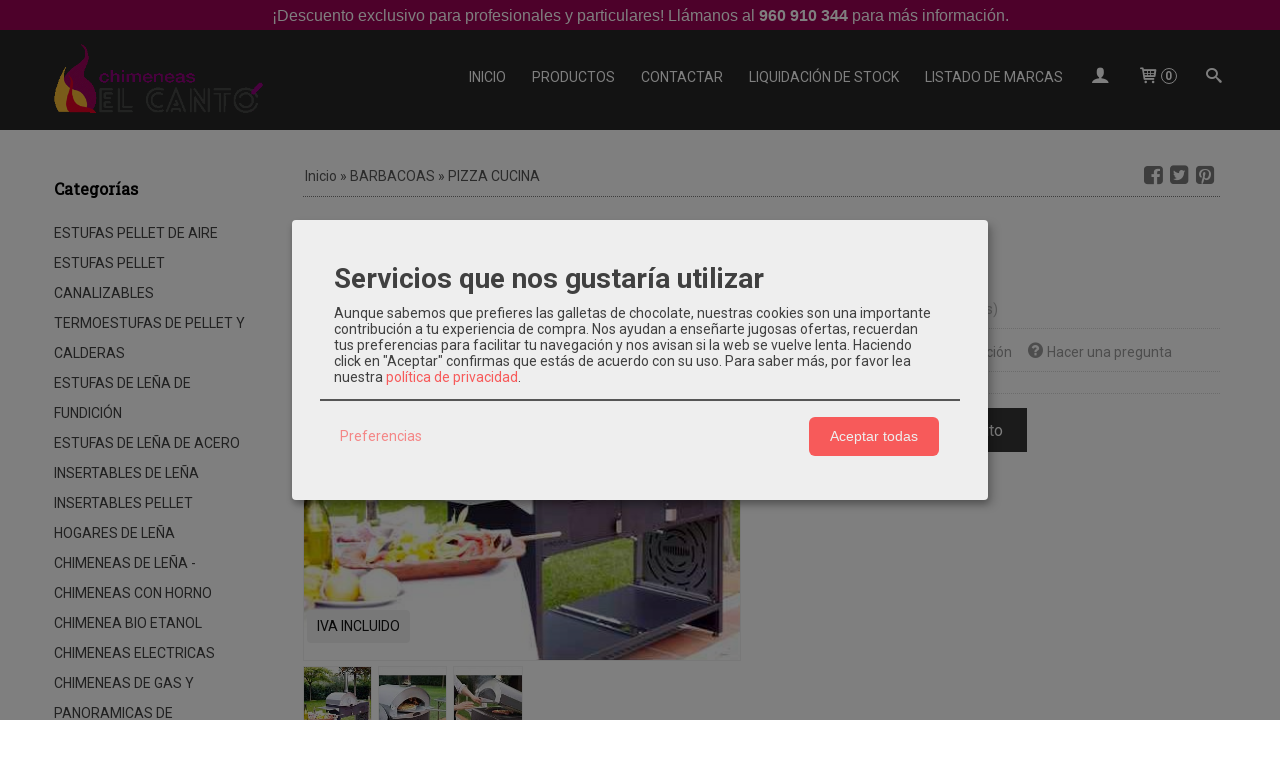

--- FILE ---
content_type: text/css
request_url: https://cdn-2.palbincdn.com/themes/_premium/Wide%20Open%20Luxe/style.min.css
body_size: 6525
content:
#art-main{background:#fff;margin:0 auto;font-size:14px;font-family:Roboto,Arial,'Arial Unicode MS',Helvetica,Sans-Serif;font-weight:normal;font-style:normal;line-height:150%;position:relative;width:100%;min-height:100%;left:0;top:0;cursor:default;overflow:hidden}
table,ul.art-hmenu,.pal-tabs ul.art-hmenu{font-size:14px;font-family:Roboto,Arial,'Arial Unicode MS',Helvetica,Sans-Serif;font-weight:normal;font-style:normal;line-height:150%}
h1,h2,h3,h4,h5,h6,p,a,ul,ol,li{margin:0;padding:0}.art-button{border:0;border-collapse:separate;-webkit-border-radius:0;-webkit-background-origin:border!important;-moz-background-origin:border!important;background-origin:border-box!important;background:#363636;border-width:0;padding:0 23px;margin:0 auto;height:37px}
.art-postcontent,.art-postheadericons,.art-postfootericons,.art-blockcontent,ul.art-vmenu a{text-align:left}.art-postcontent,.art-postcontent li,.art-postcontent table,.art-postcontent a,.art-postcontent a:link,.art-postcontent a:visited,.art-postcontent a.visited,.art-postcontent a:hover,.art-postcontent a.hovered{font-family:Roboto,Arial,'Arial Unicode MS',Helvetica,Sans-Serif}
.art-postcontent p{margin:0 0 10px}.art-postcontent h1,.art-postcontent h1 a,.art-postcontent h1 a:link,.art-postcontent h1 a:visited,.art-postcontent h1 a:hover,.art-postcontent h2,.art-postcontent h2 a,.art-postcontent h2 a:link,.art-postcontent h2 a:visited,.art-postcontent h2 a:hover,.art-postcontent h3,.art-postcontent h3 a,.art-postcontent h3 a:link,.art-postcontent h3 a:visited,.art-postcontent h3 a:hover,.art-postcontent h4,.featured-nav-prices,.art-postcontent h4 a,.featured-nav-prices a,.art-postcontent h4 a:link,.featured-nav-prices a:link,.art-postcontent h4 a:visited,.featured-nav-prices a:visited,.art-postcontent h4 a:hover,.featured-nav-prices a:hover,.art-postcontent h5,.featured-title,.art-postcontent h5 a,.featured-title a,.art-postcontent h5 a:link,.featured-title a:link,.art-postcontent h5 a:visited,.featured-title a:visited,.art-postcontent h5 a:hover,.featured-title a:hover,.art-postcontent h6,.featured-description,.art-postcontent h6 a,.featured-description a,.art-postcontent h6 a:link,.featured-description a:link,.art-postcontent h6 a:visited,.featured-description a:visited,.art-postcontent h6 a:hover,.featured-description a:hover,.art-blockheader .t,.art-blockheader .t a,.art-blockheader .t a:link,.art-blockheader .t a:visited,.art-blockheader .t a:hover,.art-vmenublockheader .t,.art-vmenublockheader .t a,.art-vmenublockheader .t a:link,.art-vmenublockheader .t a:visited,.art-vmenublockheader .t a:hover,.art-headline,.art-headline a,.art-headline a:link,.art-headline a:visited,.art-headline a:hover,.art-slogan,.art-slogan a,.art-slogan a:link,.art-slogan a:visited,.art-slogan a:hover,.art-postheader,.art-postheader a,.art-postheader a:link,.art-postheader a:visited,.art-postheader a:hover{font-size:16px;font-family:'Roboto Slab',Arial,'Arial Unicode MS',Helvetica,Sans-Serif;font-weight:normal;font-style:normal;line-height:125%}
.art-postcontent a,.art-postcontent a:link{font-family:Roboto,Arial,'Arial Unicode MS',Helvetica,Sans-Serif;text-decoration:none;color:#9c9c9c}
.art-postcontent a:visited,.art-postcontent a.visited{font-family:Roboto,Arial,'Arial Unicode MS',Helvetica,Sans-Serif;text-decoration:none;color:#616161}
.art-postcontent a:hover,.art-postcontent a.hover{font-family:Roboto,Arial,'Arial Unicode MS',Helvetica,Sans-Serif;text-decoration:underline;color:#616161}
.art-postcontent h1{color:#808080;margin:20px 0 10px;font-size:36px;font-family:'Roboto Slab',Arial,'Arial Unicode MS',Helvetica,Sans-Serif}
.art-blockcontent h1{margin:20px 0 10px;font-size:36px;font-family:'Roboto Slab',Arial,'Arial Unicode MS',Helvetica,Sans-Serif}
.art-postcontent h1 a,.art-postcontent h1 a:link,.art-postcontent h1 a:hover,.art-postcontent h1 a:visited,.art-blockcontent h1 a,.art-blockcontent h1 a:link,.art-blockcontent h1 a:hover,.art-blockcontent h1 a:visited{font-size:36px;font-family:'Roboto Slab',Arial,'Arial Unicode MS',Helvetica,Sans-Serif}
.art-postcontent h2{color:#808080;margin:20px 0 10px;font-size:30px;font-family:'Roboto Slab',Arial,'Arial Unicode MS',Helvetica,Sans-Serif}
.art-blockcontent h2{margin:20px 0 10px;font-size:30px;font-family:'Roboto Slab',Arial,'Arial Unicode MS',Helvetica,Sans-Serif}
.art-postcontent h2 a,.art-postcontent h2 a:link,.art-postcontent h2 a:hover,.art-postcontent h2 a:visited,.art-blockcontent h2 a,.art-blockcontent h2 a:link,.art-blockcontent h2 a:hover,.art-blockcontent h2 a:visited{font-size:30px;font-family:'Roboto Slab',Arial,'Arial Unicode MS',Helvetica,Sans-Serif}
.art-postcontent h3{color:#808080;margin:20px 0 10px;font-size:24px;font-family:'Roboto Slab',Arial,'Arial Unicode MS',Helvetica,Sans-Serif}
.art-blockcontent h3{margin:20px 0 10px;font-size:24px;font-family:'Roboto Slab',Arial,'Arial Unicode MS',Helvetica,Sans-Serif}
.art-postcontent h3 a,.art-postcontent h3 a:link,.art-postcontent h3 a:hover,.art-postcontent h3 a:visited,.art-blockcontent h3 a,.art-blockcontent h3 a:link,.art-blockcontent h3 a:hover,.art-blockcontent h3 a:visited{font-size:24px;font-family:'Roboto Slab',Arial,'Arial Unicode MS',Helvetica,Sans-Serif}
.art-postcontent h4,.featured-nav-prices{color:#5c5c5c;margin:10px 0;font-size:18px;font-family:'Roboto Slab',Arial,'Arial Unicode MS',Helvetica,Sans-Serif}
.art-blockcontent h4{margin:10px 0;font-size:18px;font-family:'Roboto Slab',Arial,'Arial Unicode MS',Helvetica,Sans-Serif}
.art-postcontent h4 a,.featured-nav-prices a,.art-postcontent h4 a:link,.featured-nav-prices a:link,.art-postcontent h4 a:hover,.featured-nav-prices a:hover,.art-postcontent h4 a:visited,.featured-nav-prices a:visited,.art-blockcontent h4 a,.art-blockcontent h4 a:link,.art-blockcontent h4 a:hover,.art-blockcontent h4 a:visited{font-size:18px;font-family:'Roboto Slab',Arial,'Arial Unicode MS',Helvetica,Sans-Serif}
.art-postcontent h5,.featured-title{color:#292929;margin:10px 0;font-size:14px;font-family:'Roboto Slab',Arial,'Arial Unicode MS',Helvetica,Sans-Serif}
.art-blockcontent h5{margin:10px 0;font-size:14px;font-family:'Roboto Slab',Arial,'Arial Unicode MS',Helvetica,Sans-Serif}
.art-postcontent h5 a,.featured-title a,.art-postcontent h5 a:link,.featured-title a:link,.art-postcontent h5 a:hover,.featured-title a:hover,.art-postcontent h5 a:visited,.featured-title a:visited,.art-blockcontent h5 a,.art-blockcontent h5 a:link,.art-blockcontent h5 a:hover,.art-blockcontent h5 a:visited{font-size:14px;font-family:'Roboto Slab',Arial,'Arial Unicode MS',Helvetica,Sans-Serif}
.art-postcontent h6,.featured-description{color:#616161;margin:10px 0;font-size:12px;font-family:'Roboto Slab',Arial,'Arial Unicode MS',Helvetica,Sans-Serif}
.art-blockcontent h6{margin:10px 0;font-size:12px;font-family:'Roboto Slab',Arial,'Arial Unicode MS',Helvetica,Sans-Serif}
.art-postcontent h6 a,.featured-description a,.art-postcontent h6 a:link,.featured-description a:link,.art-postcontent h6 a:hover,.featured-description a:hover,.art-postcontent h6 a:visited,.featured-description a:visited,.art-blockcontent h6 a,.art-blockcontent h6 a:link,.art-blockcontent h6 a:hover,.art-blockcontent h6 a:visited{font-size:12px;font-family:'Roboto Slab',Arial,'Arial Unicode MS',Helvetica,Sans-Serif}
header,footer,article,nav,#art-hmenu-bg,.art-sheet,.art-hmenu a,.pal-tabs .art-hmenu a,.art-vmenu a,.art-slidenavigator>a,.art-checkbox:before,.art-radiobutton:before{-webkit-background-origin:border!important;-moz-background-origin:border!important;background-origin:border-box!important}
header,footer,article,nav,#art-hmenu-bg,.art-sheet,.art-slidenavigator>a,.art-checkbox:before,.art-radiobutton:before{display:block;-webkit-box-sizing:border-box;-moz-box-sizing:border-box;box-sizing:border-box}
ul{list-style-type:none}ol{list-style-position:inside}html,body{height:100%}html{-ms-text-size-adjust:100%;-webkit-text-size-adjust:100%}
body{padding:0;margin:0;min-width:700px;color:#404040}.art-header:before,#art-header-bg:before,.art-layout-cell:before,.art-layout-wrapper:before,.art-footer:before,.art-nav:before,.pal-tabs-nav:before,#art-hmenu-bg:before,.art-sheet:before{width:100%;content:" ";display:table;border-collapse:collapse;border-spacing:0}
.art-header:after,#art-header-bg:after,.art-layout-cell:after,.art-layout-wrapper:after,.art-footer:after,.art-nav:after,.pal-tabs-nav:after,#art-hmenu-bg:after,.art-sheet:after,.cleared,.clearfix:after{clear:both;font:0/0 serif;display:block;content:" "}
form{padding:0!important;margin:0!important}table.position{position:relative;width:100%;table-layout:fixed}li h1,.art-postcontent li h1,.art-blockcontent li h1{margin:1px}
li h2,.art-postcontent li h2,.art-blockcontent li h2{margin:1px}li h3,.art-postcontent li h3,.art-blockcontent li h3{margin:1px}
li h4,.art-postcontent li h4,.art-blockcontent li h4{margin:1px}li h5,.art-postcontent li h5,.art-blockcontent li h5{margin:1px}
li h6,.art-postcontent li h6,.art-blockcontent li h6{margin:1px}li p,.art-postcontent li p,.art-blockcontent li p{margin:1px}
.art-shapes{position:absolute;top:0;right:0;bottom:0;left:0;overflow:hidden;z-index:0}.art-slider-inner{position:relative;overflow:hidden;width:100%;height:100%}
.art-slidenavigator>a{display:inline-block;vertical-align:middle;outline-style:none;font-size:1px}.art-slidenavigator>a:last-child{margin-right:0!important}
.art-positioncontrol-340300824{display:block;left:2.48%;margin-left:-5px;position:absolute;top:7px;width:221px;height:83px;z-index:101;-webkit-transform:rotate(0deg);-moz-transform:rotate(0deg);-o-transform:rotate(0deg);-ms-transform:rotate(0deg);transform:rotate(0deg)}
.art-header{margin:0 auto;background-repeat:no-repeat;height:100px;position:relative;background-image:url('images/header.jpg');background-position:center top}
.custom-responsive .art-header{background-image:url('images/header.jpg');background-position:center top}
.default-responsive .art-header,.default-responsive #art-header-bg{background-image:url('images/header.jpg');background-position:center center;background-size:cover}
.art-header-inner{position:relative;min-width:700px;max-width:1280px;width:95%;z-index:auto!important;margin:0 auto}.art-header>.widget{position:absolute;z-index:101}
.art-nav,.pal-tabs-nav{background:#262626;border-bottom:1px dotted transparent;padding:0 10px;position:absolute;margin:0;top:30px;width:100%;z-index:100;text-align:right}
ul.art-hmenu a,.pal-tabs ul.art-hmenu a,ul.art-hmenu a:link,.pal-tabs ul.art-hmenu a:link,ul.art-hmenu a:visited,.pal-tabs ul.art-hmenu a:visited,ul.art-hmenu a:hover,.pal-tabs ul.art-hmenu a:hover{outline:0;position:relative;z-index:11}
ul.art-hmenu,.pal-tabs ul.art-hmenu,ul.art-hmenu ul,.pal-tabs ul.art-hmenu ul{display:block;margin:0;padding:0;border:0;list-style-type:none}
ul.art-hmenu li,.pal-tabs ul.art-hmenu li{position:relative;z-index:5;display:block;float:left;background:0;margin:0;padding:0;border:0}
ul.art-hmenu li:hover,.pal-tabs ul.art-hmenu li:hover{z-index:10000;white-space:normal}ul.art-hmenu:after,.pal-tabs ul.art-hmenu:after,ul.art-hmenu ul:after,.pal-tabs ul.art-hmenu ul:after{content:".";height:0;display:block;visibility:hidden;overflow:hidden;clear:both}
ul.art-hmenu,.pal-tabs ul.art-hmenu,ul.art-hmenu ul,.pal-tabs ul.art-hmenu ul{min-height:0}ul.art-hmenu,.pal-tabs ul.art-hmenu{display:inline-block;vertical-align:bottom}
.art-nav:before,.pal-tabs-nav:before{content:' '}.desktop .art-nav{min-width:700px;max-width:1280px;width:95%;padding-left:10px;padding-right:10px}
.art-hmenu-extra,.pal-tabs .art-hmenu-extra1{position:relative;display:block;float:left;width:auto;height:auto;background-position:center}
.art-hmenu-extra,.pal-tabs .art-hmenu-extra2{position:relative;display:block;float:right;width:auto;height:auto;background-position:center}
.art-hmenu,.pal-tabs .art-hmenu{float:right}.art-menuitemcontainer{margin:0 auto}ul.art-hmenu>li,.pal-tabs ul.art-hmenu>li{margin-left:10px}
ul.art-hmenu>li:first-child,.pal-tabs ul.art-hmenu>li:first-child{margin-left:5px}ul.art-hmenu>li:last-child,.pal-tabs ul.art-hmenu>li:last-child,ul.art-hmenu>li.last-child,.pal-tabs ul.art-hmenu>li.last-child{margin-right:5px}
ul.art-hmenu>li>a,.pal-tabs ul.art-hmenu>li>a{-webkit-border-radius:3px;-moz-border-radius:3px;border-radius:3px;padding:0 12px;margin:0 auto;position:relative;display:block;height:35px;cursor:pointer;text-decoration:none;color:#fff;line-height:35px;text-align:center}
.art-hmenu>li>a,.pal-tabs .art-hmenu>li>a,.art-hmenu>li>a:link,.pal-tabs .art-hmenu>li>a:link,.art-hmenu>li>a:visited,.pal-tabs .art-hmenu>li>a:visited,.art-hmenu>li>a.active,.pal-tabs .art-hmenu>li>a.active,.art-hmenu>li>a:hover,.pal-tabs .art-hmenu>li>a:hover{font-family:Roboto,Arial,'Arial Unicode MS',Helvetica,Sans-Serif;text-decoration:none;text-align:left}
ul.art-hmenu>li>a.active,.pal-tabs ul.art-hmenu>li>a.active{-webkit-border-radius:3px;-moz-border-radius:3px;border-radius:3px;padding:0 12px;margin:0 auto;color:#fff;text-decoration:none}
ul.art-hmenu>li>a:visited,.pal-tabs ul.art-hmenu>li>a:visited,ul.art-hmenu>li>a:hover,.pal-tabs ul.art-hmenu>li>a:hover,ul.art-hmenu>li:hover>a,.pal-tabs ul.art-hmenu>li:hover>a{text-decoration:none}
ul.art-hmenu>li>a:hover,.pal-tabs ul.art-hmenu>li>a:hover,.desktop ul.art-hmenu>li:hover>a{-webkit-border-radius:3px;-moz-border-radius:3px;border-radius:3px;padding:0 12px;margin:0 auto}
ul.art-hmenu>li>a:hover,.pal-tabs ul.art-hmenu>li>a:hover,.desktop ul.art-hmenu>li:hover>a{color:#fff;text-decoration:underline}
ul.art-hmenu li li a,.pal-tabs ul.art-hmenu li li a{background:#7a7a7a;background:transparent;padding:0 12px;margin:0 auto}
ul.art-hmenu li li,.pal-tabs ul.art-hmenu li li{float:none;width:auto;margin-top:4px;margin-bottom:4px}.desktop ul.art-hmenu li li ul>li:first-child{margin-top:0}
ul.art-hmenu li li ul>li:last-child,.pal-tabs ul.art-hmenu li li ul>li:last-child{margin-bottom:0}.art-hmenu ul a,.pal-tabs .art-hmenu ul a{display:block;white-space:nowrap;height:37px;min-width:7em;border:0 solid transparent;text-align:left;line-height:37px;color:#404040;font-family:Roboto,Arial,'Arial Unicode MS',Helvetica,Sans-Serif;text-decoration:none;margin:0}
.art-hmenu ul a:link,.pal-tabs .art-hmenu ul a:link,.art-hmenu ul a:visited,.pal-tabs .art-hmenu ul a:visited,.art-hmenu ul a.active,.pal-tabs .art-hmenu ul a.active,.art-hmenu ul a:hover,.pal-tabs .art-hmenu ul a:hover{text-align:left;line-height:37px;color:#404040;font-family:Roboto,Arial,'Arial Unicode MS',Helvetica,Sans-Serif;text-decoration:none;margin:0}
ul.art-hmenu ul li a:hover,.pal-tabs ul.art-hmenu ul li a:hover,.desktop ul.art-hmenu ul li:hover>a{background:#949494;margin:0 auto}
.art-hmenu ul a:hover,.pal-tabs .art-hmenu ul a:hover{text-decoration:none;color:#fff}.desktop .art-hmenu ul li:hover>a{color:#fff}
ul.art-hmenu ul:before,.pal-tabs ul.art-hmenu ul:before{background:#fff;margin:0 auto;display:block;position:absolute;content:' ';z-index:1}
.desktop ul.art-hmenu li:hover>ul{visibility:visible;top:100%}.desktop ul.art-hmenu li li:hover>ul{top:0;left:100%}ul.art-hmenu ul,.pal-tabs ul.art-hmenu ul{visibility:hidden;position:absolute;z-index:10;left:0;top:0;background-image:url('images/spacer.gif')}
.desktop ul.art-hmenu>li>ul{padding:11px 30px 30px 30px;margin:-10px 0 0 -30px}.desktop ul.art-hmenu ul ul{padding:30px 30px 30px 10px;margin:-30px 0 0 -6px}
.desktop ul.art-hmenu ul.art-hmenu-left-to-right{right:auto;left:0;margin:-10px 0 0 -30px}.desktop ul.art-hmenu ul.art-hmenu-right-to-left{left:auto;right:0;margin:-10px -30px 0 0}
.desktop ul.art-hmenu li li:hover>ul.art-hmenu-left-to-right{right:auto;left:100%}.desktop ul.art-hmenu li li:hover>ul.art-hmenu-right-to-left{left:auto;right:100%}
.desktop ul.art-hmenu ul ul.art-hmenu-left-to-right{right:auto;left:0;padding:30px 30px 30px 10px;margin:-30px 0 0 -6px}
.desktop ul.art-hmenu ul ul.art-hmenu-right-to-left{left:auto;right:0;padding:30px 10px 30px 30px;margin:-30px -6px 0 0}
.desktop ul.art-hmenu li ul>li:first-child{margin-top:0}.desktop ul.art-hmenu li ul>li:last-child{margin-bottom:0}.desktop ul.art-hmenu ul ul:before{border-radius:0;top:30px;bottom:30px;right:30px;left:10px}
.desktop ul.art-hmenu>li>ul:before{top:11px;right:30px;bottom:30px;left:30px}.desktop ul.art-hmenu>li>ul.art-hmenu-left-to-right:before{right:30px;left:30px}
.desktop ul.art-hmenu>li>ul.art-hmenu-right-to-left:before{right:30px;left:30px}.desktop ul.art-hmenu ul ul.art-hmenu-left-to-right:before{right:30px;left:10px}
.desktop ul.art-hmenu ul ul.art-hmenu-right-to-left:before{right:10px;left:30px}.desktop ul.art-hmenu>li.ext>a{white-space:nowrap}
.desktop ul.art-hmenu>li.ext>a:hover,.desktop ul.art-hmenu>li.ext:hover>a,.desktop ul.art-hmenu>li.ext:hover>a.active{background:0;padding:0 12px 0 12px;margin:-0 -0 0 -0;overflow:hidden;position:relative;border:0;border-radius:0;box-shadow:none;color:#666}
.desktop ul.art-hmenu>li.ext>a:hover:before,.desktop ul.art-hmenu>li.ext:hover>a:before,.desktop ul.art-hmenu>li.ext:hover>a.active:before{position:absolute;content:' ';top:0;right:0;left:0;bottom:-0;background-color:#fff;border:0 solid transparent;border-top-left-radius:0;border-top-right-radius:0;box-shadow:0 0 0 rgba(0,0,0,0.8);z-index:-1}
.desktop ul.art-hmenu>li.ext:hover>ul{top:36px;padding-top:0;margin-top:0}.desktop ul.art-hmenu>li.ext:hover>ul:before{top:-0;clip:rect(0,auto,auto,auto);border-top-left-radius:0;border-top-right-radius:0;box-shadow:0 0 0 rgba(0,0,0,0.8)}
ul.art-hmenu>li.ext>.ext-r,.pal-tabs ul.art-hmenu>li.ext>.ext-r,ul.art-hmenu>li.ext>.ext-l,.pal-tabs ul.art-hmenu>li.ext>.ext-l,ul.art-hmenu>li.ext>.ext-m,.pal-tabs ul.art-hmenu>li.ext>.ext-m,ul.art-hmenu>li.ext>.ext-off,.pal-tabs ul.art-hmenu>li.ext>.ext-off{display:none;z-index:12;-webkit-box-sizing:border-box;-moz-box-sizing:border-box;box-sizing:border-box}
.desktop ul.art-hmenu>li.ext>ul{z-index:13}.desktop ul.art-hmenu>li.ext.ext-r:hover>.ext-r,.desktop ul.art-hmenu>li.ext.ext-l:hover>.ext-l{position:absolute;display:block;overflow:hidden;height:0;top:36px;padding-top:0;margin-top:-0}
.desktop ul.art-hmenu>li.ext:hover>.ext-r:before,.desktop ul.art-hmenu>li.ext:hover>.ext-l:before{position:absolute;content:' ';top:0;bottom:-0;background-color:#fff;border:0 solid transparent;box-shadow:0 0 0 rgba(0,0,0,0.8)}
.desktop ul.art-hmenu>li.ext.ext-r:hover>.ext-r{left:100%;right:auto;padding-left:0;margin-left:0;padding-right:0;margin-right:-0}
.desktop ul.art-hmenu>li.ext.ext-r:hover>.ext-r:before{right:0;left:-0;border-top-left-radius:0;border-top-right-radius:0}
.desktop ul.art-hmenu>li.ext.ext-l:hover>.ext-l{right:100%;left:auto;padding-right:0;margin-right:0;padding-left:0;margin-left:-0}
.desktop ul.art-hmenu>li.ext.ext-l:hover>.ext-l:before{right:-0;left:0;border-top-right-radius:0;border-top-left-radius:0}
.desktop ul.art-hmenu>li.ext:hover>.ext-m,.desktop ul.art-hmenu>li.ext:hover>.ext-off{position:absolute;display:block;overflow:hidden;height:0;top:100%}
.desktop ul.art-hmenu>li.ext.ext-r:hover>.ext-m{left:-0;right:0;padding-right:0;padding-left:0}.desktop ul.art-hmenu>li.ext:hover>.ext-off{left:-0;right:-0;padding-left:0;padding-right:0;height:1px}
.desktop ul.art-hmenu>li.ext.ext-l:hover>.ext-m{right:-0;left:0;padding-left:0;padding-right:0}.desktop ul.art-hmenu>li.ext.ext-l.ext-r:hover>.ext-m{right:-0;left:-0;padding-left:0;padding-right:0}
.desktop ul.art-hmenu>li.ext:hover>.ext-m{top:36px}.desktop ul.art-hmenu>li.ext:hover>.ext-off:before{right:0;left:0;position:absolute;content:' ';top:-0;bottom:-0;background-color:#fff;border:0 solid transparent;box-shadow:0 0 0 rgba(0,0,0,0.8)}
.desktop ul.art-hmenu>li.ext:hover>.ext-m:before{position:absolute;content:' ';top:-0;bottom:-0;background-color:#fff;border:0 solid transparent;box-shadow:0 0 0 rgba(0,0,0,0.8)}
.desktop ul.art-hmenu>li.ext.ext-r:hover>.ext-m:before{right:-0;left:0}.desktop ul.art-hmenu>li.ext.ext-l:hover>.ext-m:before{left:-0;right:0}
.desktop ul.art-hmenu>li.ext.ext-l.ext-r:hover>.ext-m:before{left:-0;right:-0}.art-sheet{background:#fff;margin:0 auto;position:relative;cursor:auto;width:95%;min-width:700px;max-width:1280px;z-index:auto!important}
.art-layout-wrapper{position:relative;margin:0 auto 0 auto;z-index:auto!important}.art-content-layout{display:table;width:100%;table-layout:fixed}
.art-content-layout-row{display:table-row}.art-layout-cell{-webkit-box-sizing:border-box;-moz-box-sizing:border-box;box-sizing:border-box;display:table-cell;vertical-align:top}
.art-postcontent .art-content-layout{border-collapse:collapse}.art-vmenublock{margin:15px}div.art-vmenublock img{margin:0}
.art-vmenublockheader{padding:10px 7px;margin:0 auto}.art-vmenublockheader .t,.art-vmenublockheader .t a,.art-vmenublockheader .t a:link,.art-vmenublockheader .t a:visited,.art-vmenublockheader .t a:hover{color:#000;font-family:'Roboto Slab',Arial,'Arial Unicode MS',Helvetica,Sans-Serif;font-weight:bold;font-style:normal;margin-top:0;margin-bottom:0}
.art-vmenublockcontent{padding:7px;margin:0 auto}ul.art-vmenu,ul.art-vmenu ul{list-style:none;display:block}ul.art-vmenu,ul.art-vmenu li{display:block;margin:0;padding:0;width:auto;line-height:0}
ul.art-vmenu{margin-top:0;margin-bottom:0}ul.art-vmenu ul{display:none;margin:0;padding:0;position:relative}ul.art-vmenu ul.active{display:block}
ul.art-vmenu>li>a{margin:0 auto;font-family:Roboto,Arial,'Arial Unicode MS',Helvetica,Sans-Serif;text-decoration:none;color:#424242;min-height:30px;line-height:30px}
ul.art-vmenu a{display:block;cursor:pointer;z-index:1;position:relative}ul.art-vmenu li{position:relative}ul.art-vmenu>li{margin-top:0}
ul.art-vmenu>li>ul{padding:0;margin-top:0;margin-bottom:0}ul.art-vmenu>li:first-child{margin-top:0}ul.art-vmenu>li>a:hover,ul.art-vmenu>li>a.active:hover{margin:0 auto}
ul.art-vmenu>li>a:hover,ul.art-vmenu>li>a.active:hover{text-decoration:underline}ul.art-vmenu a:hover,ul.art-vmenu a.active:hover{color:#808080}
ul.art-vmenu>li>a.active:hover>span.border-top,ul.art-vmenu>li>a.active:hover>span.border-bottom{background-color:transparent}
ul.art-vmenu>li>a.active{margin:0 auto;text-decoration:none;color:#000}ul.art-vmenu>li>ul:before{margin:0 auto;display:block;position:absolute;content:' ';top:0;right:0;bottom:0;left:0}
ul.art-vmenu li li a{margin:0 auto;position:relative}ul.art-vmenu ul li{margin:0;padding:0}ul.art-vmenu li li{position:relative;margin-top:0}
ul.art-vmenu ul a{display:block;position:relative;min-height:22px;overflow:visible;padding:0;padding-left:13px;padding-right:0;z-index:0;line-height:22px;color:#424242;font-family:Roboto,Arial,'Arial Unicode MS',Helvetica,Sans-Serif;text-decoration:none;margin-left:0;margin-right:0}
ul.art-vmenu ul a:visited,ul.art-vmenu ul a.active:hover,ul.art-vmenu ul a:hover,ul.art-vmenu ul a.active{line-height:22px;color:#424242;font-family:Roboto,Arial,'Arial Unicode MS',Helvetica,Sans-Serif;text-decoration:none;margin-left:0;margin-right:0}
ul.art-vmenu ul ul a{padding-left:26px}ul.art-vmenu ul ul ul a{padding-left:39px}ul.art-vmenu ul ul ul ul a{padding-left:52px}
ul.art-vmenu ul ul ul ul ul a{padding-left:65px}ul.art-vmenu ul>li>a:hover,ul.art-vmenu ul>li>a.active:hover{margin:0 auto}
ul.art-vmenu ul li a:hover,ul.art-vmenu ul li a.active:hover{text-decoration:underline;color:#808080}ul.art-vmenu ul a:hover:after{background-position:center}
ul.art-vmenu ul a.active:hover:after{background-position:center}ul.art-vmenu ul a.active:after{background-position:bottom}
ul.art-vmenu ul>li>a.active{margin:0 auto}ul.art-vmenu ul a.active,ul.art-vmenu ul a:hover,ul.art-vmenu ul a.active:hover{text-decoration:none;color:#b8b8b8}
.art-block{border:1px solid transparent;margin:15px}div.art-block img{border:0;margin:0}.art-blockheader{padding:6px 7px;margin:0 auto}
.art-blockheader .t,.art-blockheader .t a,.art-blockheader .t a:link,.art-blockheader .t a:visited,.art-blockheader .t a:hover{color:#000;font-weight:bold;font-style:normal;margin-top:0;margin-bottom:0}
.art-blockcontent{padding:7px;margin:0 auto;color:#292929;font-family:Roboto,Arial,'Arial Unicode MS',Helvetica,Sans-Serif}
.art-blockcontent table,.art-blockcontent li,.art-blockcontent a,.art-blockcontent a:link,.art-blockcontent a:visited,.art-blockcontent a:hover{color:#292929;font-family:Roboto,Arial,'Arial Unicode MS',Helvetica,Sans-Serif}
.art-blockcontent a,.art-blockcontent a:link{color:#808080;font-family:Roboto,Arial,'Arial Unicode MS',Helvetica,Sans-Serif}
.art-blockcontent a:visited,.art-blockcontent a.visited{color:#b8b8b8;font-family:Roboto,Arial,'Arial Unicode MS',Helvetica,Sans-Serif;text-decoration:none}
.art-blockcontent a:hover,.art-blockcontent a.hover{color:#9c9c9c;font-family:Roboto,Arial,'Arial Unicode MS',Helvetica,Sans-Serif;text-decoration:underline}
.art-block ul>li:before{content:url('images/blockbullets.png');margin-right:6px;bottom:2px;position:relative;display:inline-block;vertical-align:middle;font-size:0;line-height:0;margin-left:-16px}
.opera .art-block ul>li:before{bottom:0}.art-block li{font-family:Roboto,Arial,'Arial Unicode MS',Helvetica,Sans-Serif;color:#696969}
.art-block ul>li,.art-block ol{padding:0}.art-block ul>li{padding-left:16px}.art-breadcrumbs{margin:0 auto}a.art-button,a.art-button:link,a:link.art-button:link,body a.art-button:link,a.art-button:visited,body a.art-button:visited,input.art-button,button.art-button{text-decoration:none;font-size:14px;font-family:Roboto,Arial,'Arial Unicode MS',Helvetica,Sans-Serif;font-weight:normal;font-style:normal;position:relative;display:inline-block;vertical-align:middle;white-space:nowrap;text-align:center;color:#fff;margin:0 5px 0 0!important;overflow:visible;cursor:pointer;text-indent:0;line-height:37px;-webkit-box-sizing:content-box;-moz-box-sizing:content-box;box-sizing:content-box}
.art-button img{margin:0;vertical-align:middle}.firefox2 .art-button{display:block;float:left}input,select,textarea,a.art-search-button span{vertical-align:middle;font-size:14px;font-family:Roboto,Arial,'Arial Unicode MS',Helvetica,Sans-Serif;font-weight:normal;font-style:normal}
.art-block select{width:96%}input.art-button{float:none!important;-webkit-appearance:none}.art-button.active,.art-button.active:hover{background:#5c5c5c;border-width:0;padding:0 23px;margin:0 auto}
.art-button.active,.art-button.active:hover{color:#e3e3e3!important}.art-button.hover,.art-button:hover{background:#000;border-width:0;padding:0 23px;margin:0 auto}
.art-button.hover,.art-button:hover{color:#e8e8e8!important}input[type="text"],input[type="password"],input[type="email"],input[type="url"],input[type="color"],input[type="date"],input[type="datetime"],input[type="datetime-local"],input[type="month"],input[type="number"],input[type="range"],input[type="tel"],input[type="time"],input[type="week"],textarea{background:#fff;border:1px solid #7a7a7a;margin:0 auto}
input[type="text"],input[type="password"],input[type="email"],input[type="url"],input[type="color"],input[type="date"],input[type="datetime"],input[type="datetime-local"],input[type="month"],input[type="number"],input[type="range"],input[type="tel"],input[type="time"],input[type="week"],textarea{width:100%;padding:4px 0;color:#292929!important;font-size:14px;font-family:Roboto,Arial,'Arial Unicode MS',Helvetica,Sans-Serif;font-weight:normal;font-style:normal;text-shadow:none}
input.art-error,textarea.art-error{background:#fff;border:1px solid #e2341d;margin:0 auto}input.art-error,textarea.art-error{color:#292929!important;font-size:14px;font-family:Roboto,Arial,'Arial Unicode MS',Helvetica,Sans-Serif;font-weight:normal;font-style:normal}
form.art-search input[type="text"]{background:#fff;border-radius:0;border:1px solid #7a7a7a;margin:0 auto;width:100%;padding:4px 0;-webkit-box-sizing:border-box;-moz-box-sizing:border-box;box-sizing:border-box;color:#292929!important;font-size:14px;font-family:Roboto,Arial,'Arial Unicode MS',Helvetica,Sans-Serif;font-weight:normal;font-style:normal}
form.art-search{background-image:none;border:0;display:block;position:relative;top:0;padding:0;margin:5px;left:0;line-height:0}
form.art-search input,a.art-search-button{-webkit-appearance:none;top:0;right:0}form.art-search>input,a.art-search-button{bottom:0;left:0;vertical-align:middle}
form.art-search input[type="submit"],input.art-search-button,a.art-search-button{border-radius:0;margin:0 auto}
form.art-search input[type="submit"],input.art-search-button,a.art-search-button{position:absolute;left:auto;display:block;border:0;background:url('images/searchicon.png') center center no-repeat;width:24px;height:100%;padding:0;color:#dedede!important;cursor:pointer}
a.art-search-button span.art-search-button-text{display:none}label.art-checkbox:before{background:#fff;-webkit-border-radius:1px;-moz-border-radius:1px;border-radius:1px;border-width:0;margin:0 auto;width:16px;height:16px}
label.art-checkbox{cursor:pointer;font-size:14px;font-family:Roboto,Arial,'Arial Unicode MS',Helvetica,Sans-Serif;font-weight:normal;font-style:normal;line-height:16px;display:inline-block;color:#292929!important}
.art-checkbox>input[type="checkbox"]{margin:0 5px 0 0}label.art-checkbox.active:before{background:#7a7a7a;-webkit-border-radius:1px;-moz-border-radius:1px;border-radius:1px;border-width:0;margin:0 auto;width:16px;height:16px;display:inline-block}
label.art-checkbox.hovered:before{background:#949494;-webkit-border-radius:1px;-moz-border-radius:1px;border-radius:1px;border-width:0;margin:0 auto;width:16px;height:16px;display:inline-block}
label.art-radiobutton:before{background:#fff;-webkit-border-radius:3px;-moz-border-radius:3px;border-radius:3px;border-width:0;margin:0 auto;width:12px;height:12px}
label.art-radiobutton{cursor:pointer;font-size:14px;font-family:Roboto,Arial,'Arial Unicode MS',Helvetica,Sans-Serif;font-weight:normal;font-style:normal;line-height:12px;display:inline-block;color:#292929!important}
.art-radiobutton>input[type="radio"]{vertical-align:baseline;margin:0 5px 0 0}label.art-radiobutton.active:before{background:#7a7a7a;-webkit-border-radius:3px;-moz-border-radius:3px;border-radius:3px;border-width:0;margin:0 auto;width:12px;height:12px;display:inline-block}
label.art-radiobutton.hovered:before{background:#949494;-webkit-border-radius:3px;-moz-border-radius:3px;border-radius:3px;border-width:0;margin:0 auto;width:12px;height:12px;display:inline-block}
.art-comments{border-top:1px dotted #7a7a7a;margin:0 auto;margin-top:25px}.art-comments h2{color:#404040}.art-comment-inner{-webkit-border-radius:2px;-moz-border-radius:2px;border-radius:2px;padding:5px;margin:0 auto;margin-left:96px}
.art-comment-avatar{float:left;width:80px;height:80px;padding:2px;background:#fff;border:1px solid #7a7a7a}.art-comment-avatar>img{margin:0!important;border:none!important}
.art-comment-content{padding:10px 0;color:#404040;font-family:Roboto,Arial,'Arial Unicode MS',Helvetica,Sans-Serif}
.art-comment{margin-top:6px}.art-comment:first-child{margin-top:0}.art-comment-header{color:#404040;font-family:Roboto,Arial,'Arial Unicode MS',Helvetica,Sans-Serif}
.art-comment-header a,.art-comment-header a:link,.art-comment-header a:visited,.art-comment-header a.visited,.art-comment-header a:hover,.art-comment-header a.hovered{font-family:Roboto,Arial,'Arial Unicode MS',Helvetica,Sans-Serif}
.art-comment-header a,.art-comment-header a:link{font-family:Roboto,Arial,'Arial Unicode MS',Helvetica,Sans-Serif;color:#545454}
.art-comment-header a:visited,.art-comment-header a.visited{font-family:Roboto,Arial,'Arial Unicode MS',Helvetica,Sans-Serif;color:#292929}
.art-comment-header a:hover,.art-comment-header a.hovered{font-family:Roboto,Arial,'Arial Unicode MS',Helvetica,Sans-Serif;color:#292929}
.art-comment-content a,.art-comment-content a:link,.art-comment-content a:visited,.art-comment-content a.visited,.art-comment-content a:hover,.art-comment-content a.hovered{font-family:Roboto,Arial,'Arial Unicode MS',Helvetica,Sans-Serif}
.art-comment-content a,.art-comment-content a:link{font-family:Roboto,Arial,'Arial Unicode MS',Helvetica,Sans-Serif;color:#545454}
.art-comment-content a:visited,.art-comment-content a.visited{font-family:Roboto,Arial,'Arial Unicode MS',Helvetica,Sans-Serif;color:#292929}
.art-comment-content a:hover,.art-comment-content a.hovered{font-family:Roboto,Arial,'Arial Unicode MS',Helvetica,Sans-Serif;color:#292929}
.art-pager{border:1px dotted rgba(122,122,122,0.47);padding:5px;margin:0 10px;text-align:center}.art-pager>*:last-child{margin-right:0!important}
.art-pager>span{cursor:default}.art-pager>*{background:#e3e3e3;padding:10px;margin:0 8px 0 auto;line-height:normal;position:relative;display:inline-block;margin-left:0}
.art-pager a:link,.art-pager a:visited,.art-pager .active{line-height:normal;font-family:Roboto,Arial,'Arial Unicode MS',Helvetica,Sans-Serif;color:#212121}
.art-pager .active{background:#262626;padding:10px;margin:0 8px 0 auto;color:#fff}.art-pager .more{background:#949494;margin:0 8px 0 auto}
.art-pager a.more:link,.art-pager a.more:visited{color:#121212}.art-pager a:hover{background:#7a7a7a;padding:10px;margin:0 8px 0 auto}
.art-pager a:hover,.art-pager a.more:hover{text-decoration:none;color:#fff}.art-pager>*:after{margin:0 0 0 auto;display:inline-block;position:absolute;content:' ';top:0;width:0;height:100%;right:0;text-decoration:none}
.art-pager>*:last-child:after{display:none}.art-commentsform{background:#ededed;background:transparent;padding:10px;margin:0 auto;margin-top:25px;color:#404040}
.art-commentsform h2{padding-bottom:10px;margin:0;color:#404040}.art-commentsform label{display:inline-block;line-height:25px}
.art-commentsform input:not([type=submit]),.art-commentsform textarea{box-sizing:border-box;-moz-box-sizing:border-box;-webkit-box-sizing:border-box;width:100%;max-width:100%}
.art-commentsform .form-submit{margin-top:10px}.art-post{padding:3px;margin:25px}a img{border:0}.art-article img,img.art-article,.art-block img,.art-footer img{margin:0}
.art-metadata-icons img{border:0;vertical-align:middle;margin:2px}.art-article table,table.art-article{border-collapse:collapse;margin:1px}
.art-post .art-content-layout-br{height:0}.art-article th,.art-article td{padding:2px;border:solid 1px #f2f2f2;vertical-align:top;text-align:left}
.art-article th{text-align:center;vertical-align:middle;padding:7px}pre{overflow:auto;padding:.1em}.preview-cms-logo{border:0;margin:1em 1em 0 0;float:left}
.image-caption-wrapper{padding:0;-webkit-box-sizing:border-box;-moz-box-sizing:border-box;box-sizing:border-box}.image-caption-wrapper img{margin:0!important;-webkit-box-sizing:border-box;-moz-box-sizing:border-box;box-sizing:border-box}
.image-caption-wrapper div.art-collage{margin:0!important;-webkit-box-sizing:border-box;-moz-box-sizing:border-box;box-sizing:border-box}
.image-caption-wrapper p{font-size:80%;text-align:right;margin:0}.art-postmetadataheader{border-bottom:1px dotted #7a7a7a;margin:0 auto;position:relative;z-index:1;padding:1px;margin-bottom:5px}
.art-postheader{color:#404040;font-family:'Roboto Slab',Arial,'Arial Unicode MS',Helvetica,Sans-Serif}
.art-postheader a,.art-postheader a:link,.art-postheader a:visited,.art-postheader a.visited,.art-postheader a:hover,.art-postheader a.hovered{font-family:'Roboto Slab',Arial,'Arial Unicode MS',Helvetica,Sans-Serif}
.art-postheader a,.art-postheader a:link{font-family:'Roboto Slab',Arial,'Arial Unicode MS',Helvetica,Sans-Serif;text-decoration:none;text-align:left;color:#737373}
.art-postheader a:visited,.art-postheader a.visited{font-family:'Roboto Slab',Arial,'Arial Unicode MS',Helvetica,Sans-Serif;text-decoration:none;text-align:left;color:#737373}
.art-postheader a:hover,.art-postheader a.hovered{font-family:'Roboto Slab',Arial,'Arial Unicode MS',Helvetica,Sans-Serif;text-decoration:underline;text-align:left;color:#616161}
.art-postheadericons,.art-postheadericons a,.art-postheadericons a:link,.art-postheadericons a:visited,.art-postheadericons a:hover{font-family:Roboto,Arial,'Arial Unicode MS',Helvetica,Sans-Serif;color:#545454}
.art-postheadericons{padding:1px}.art-postheadericons a,.art-postheadericons a:link{font-family:Roboto,Arial,'Arial Unicode MS',Helvetica,Sans-Serif;text-decoration:none;color:#595959}
.art-postheadericons a:visited,.art-postheadericons a.visited{font-family:Roboto,Arial,'Arial Unicode MS',Helvetica,Sans-Serif;text-decoration:none;color:#595959}
.art-postheadericons a:hover,.art-postheadericons a.hover{font-family:Roboto,Arial,'Arial Unicode MS',Helvetica,Sans-Serif;text-decoration:underline;color:#595959}
.art-postdateicon:before{content:url('images/postdateicon.png');margin-right:6px;bottom:2px;position:relative;display:inline-block;vertical-align:middle;font-size:0;line-height:0}
.opera .art-postdateicon:before{bottom:0}.art-postauthoricon:before{content:url('images/postauthoricon.png');margin-right:6px;bottom:2px;position:relative;display:inline-block;vertical-align:middle;font-size:0;line-height:0}
.opera .art-postauthoricon:before{bottom:0}.art-postediticon:before{content:url('images/postediticon.png');margin-right:6px;bottom:2px;position:relative;display:inline-block;vertical-align:middle;font-size:0;line-height:0}
.opera .art-postediticon:before{bottom:0}.art-postcontent ul>li:before,.art-post ul>li:before,.art-textblock ul>li:before{content:url('images/postbullets.png');margin-right:6px;bottom:2px;position:relative;display:inline-block;vertical-align:middle;font-size:0;line-height:0}
.opera .art-postcontent ul>li:before,.opera .art-post ul>li:before,.opera .art-textblock ul>li:before{bottom:0}.art-postcontent li,.art-post li,.art-textblock li{font-family:Roboto,Arial,'Arial Unicode MS',Helvetica,Sans-Serif;color:#141414;margin:3px 0 0 11px}
.art-postcontent ul>li,.art-post ul>li,.art-textblock ul>li,.art-postcontent ol,.art-post ol,.art-textblock ol{padding:0}
.art-postcontent ul>li,.art-post ul>li,.art-textblock ul>li{padding-left:16px}.art-postcontent ul>li:before,.art-post ul>li:before,.art-textblock ul>li:before{margin-left:-16px}
.art-postcontent ol,.art-post ol,.art-textblock ol,.art-postcontent ul,.art-post ul,.art-textblock ul{margin:1em 0 1em 11px}
.art-postcontent li ol,.art-post li ol,.art-textblock li ol,.art-postcontent li ul,.art-post li ul,.art-textblock li ul{margin:.5em 0 .5em 11px}
.art-postcontent li,.art-post li,.art-textblock li{margin:3px 0 0 0}.art-postcontent ol>li,.art-post ol>li,.art-textblock ol>li{overflow:visible}
.art-postcontent ul>li,.art-post ul>li,.art-textblock ul>li{overflow-x:visible;overflow-y:hidden}blockquote{background:#f2f2f2 url('images/postquote.png') no-repeat scroll;border:1px solid #d1d1d1;padding:10px 10px 10px 47px;color:#121212;font-family:Roboto,Arial,'Arial Unicode MS',Helvetica,Sans-Serif;text-align:left;overflow:auto;clear:both}
blockquote a,.art-postcontent blockquote a,.art-blockcontent blockquote a,.art-footer blockquote a,blockquote a:link,.art-postcontent blockquote a:link,.art-blockcontent blockquote a:link,.art-footer blockquote a:link,blockquote a:visited,.art-postcontent blockquote a:visited,.art-blockcontent blockquote a:visited,.art-footer blockquote a:visited,blockquote a:hover,.art-postcontent blockquote a:hover,.art-blockcontent blockquote a:hover,.art-footer blockquote a:hover{color:#121212;font-family:Roboto,Arial,'Arial Unicode MS',Helvetica,Sans-Serif;text-align:left}
blockquote p,.art-postcontent blockquote p,.art-blockcontent blockquote p,.art-footer blockquote p{margin:0;margin:10px 0}
.Sorter img{border:0;vertical-align:middle;padding:0;margin:0;position:static;z-index:1;width:12px;height:6px}.Sorter a{position:relative;font-family:Roboto,Arial,'Arial Unicode MS',Helvetica,Sans-Serif;color:#757575}
.Sorter a:link{font-family:Roboto,Arial,'Arial Unicode MS',Helvetica,Sans-Serif;color:#757575}.Sorter a:visited,.Sorter a.visited{font-family:Roboto,Arial,'Arial Unicode MS',Helvetica,Sans-Serif;color:#757575}
.Sorter a:hover,.Sorter a.hover{font-family:Roboto,Arial,'Arial Unicode MS',Helvetica,Sans-Serif;color:#595959}
.Sorter{font-family:Roboto,Arial,'Arial Unicode MS',Helvetica,Sans-Serif;color:#404040}.art-footer{background:#595959;margin:20px auto 0;position:relative;color:#e0e0e0;font-family:Roboto,Arial,'Arial Unicode MS',Helvetica,Sans-Serif;text-align:center;padding:0}
.art-footer a,.art-footer a:link,.art-footer a:visited,.art-footer a:hover,.art-footer td,.art-footer th,.art-footer caption{color:#e0e0e0;font-family:Roboto,Arial,'Arial Unicode MS',Helvetica,Sans-Serif}
.art-footer p{padding:0;text-align:center}.art-footer a,.art-footer a:link{color:#dbdbdb;font-family:Roboto,Arial,'Arial Unicode MS',Helvetica,Sans-Serif;text-decoration:none}
.art-footer a:visited{color:#ededed;font-family:Roboto,Arial,'Arial Unicode MS',Helvetica,Sans-Serif;text-decoration:none}
.art-footer a:hover{color:#ededed;font-family:Roboto,Arial,'Arial Unicode MS',Helvetica,Sans-Serif;text-decoration:underline}
.art-footer h1{color:#595959;font-family:'Roboto Slab',Arial,'Arial Unicode MS',Helvetica,Sans-Serif}
.art-footer h2{color:#595959;font-family:'Roboto Slab',Arial,'Arial Unicode MS',Helvetica,Sans-Serif}
.art-footer h3{color:#595959;font-family:'Roboto Slab',Arial,'Arial Unicode MS',Helvetica,Sans-Serif}
.art-footer h4{color:#474747;font-family:'Roboto Slab',Arial,'Arial Unicode MS',Helvetica,Sans-Serif}
.art-footer h5{color:#474747;font-family:'Roboto Slab',Arial,'Arial Unicode MS',Helvetica,Sans-Serif}
.art-footer h6{color:#474747;font-family:'Roboto Slab',Arial,'Arial Unicode MS',Helvetica,Sans-Serif}
.art-footer img{border:0;margin:0}.art-footer-inner{margin:0 auto;min-width:700px;max-width:1280px;width:95%;padding:25px;padding-right:25px;padding-left:25px}
.art-rss-tag-icon{background:url('images/footerrssicon.png') no-repeat scroll;margin:0 auto;min-height:32px;min-width:32px;display:inline-block;text-indent:35px;background-position:left center;vertical-align:middle}
.art-rss-tag-icon:empty{vertical-align:middle}.art-facebook-tag-icon{background:url('images/footerfacebookicon.png') no-repeat scroll;margin:0 auto;min-height:19px;min-width:19px;display:inline-block;text-indent:22px;background-position:left center;vertical-align:middle}
.art-facebook-tag-icon:empty{vertical-align:middle}.art-twitter-tag-icon{background:url('images/footertwittericon.png') no-repeat scroll;margin:0 auto;min-height:19px;min-width:19px;display:inline-block;text-indent:22px;background-position:left center;vertical-align:middle}
.art-twitter-tag-icon:empty{vertical-align:middle}.art-tumblr-tag-icon{background:url('images/tumblricon.png') no-repeat scroll;margin:0 auto;min-height:32px;min-width:32px;display:inline-block;text-indent:35px;background-position:left center;vertical-align:middle}
.art-tumblr-tag-icon:empty{vertical-align:middle}.art-pinterest-tag-icon{background:url('images/pinteresticon.png') no-repeat scroll;margin:0 auto;min-height:32px;min-width:32px;display:inline-block;text-indent:35px;background-position:left center;vertical-align:middle}
.art-pinterest-tag-icon:empty{vertical-align:middle}.art-vimeo-tag-icon{background:url('images/vimeoicon.png') no-repeat scroll;margin:0 auto;min-height:32px;min-width:32px;display:inline-block;text-indent:35px;background-position:left center;vertical-align:middle}
.art-vimeo-tag-icon:empty{vertical-align:middle}.art-youtube-tag-icon{background:url('images/youtubeicon.png') no-repeat scroll;margin:0 auto;min-height:19px;min-width:19px;display:inline-block;text-indent:22px;background-position:left center;vertical-align:middle}
.art-youtube-tag-icon:empty{vertical-align:middle}.art-linkedin-tag-icon{background:url('images/linkedinicon.png') no-repeat scroll;margin:0 auto;min-height:32px;min-width:32px;display:inline-block;text-indent:35px;background-position:left center;vertical-align:middle}
.art-linkedin-tag-icon:empty{vertical-align:middle}.art-footer ul>li:before{content:url('images/footerbullets.png');margin-right:6px;bottom:2px;position:relative;display:inline-block;vertical-align:middle;font-size:0;line-height:0;margin-left:-13px}
.opera .art-footer ul>li:before{bottom:0}.art-footer li{font-family:Roboto,Arial,'Arial Unicode MS',Helvetica,Sans-Serif;color:#f5f5f5}
.art-footer ul>li,.art-footer ol{padding:0}.art-footer ul>li{padding-left:13px}.art-page-footer,.art-page-footer a,.art-page-footer a:link,.art-page-footer a:visited,.art-page-footer a:hover{font-family:Arial;font-size:10px;letter-spacing:normal;word-spacing:normal;font-style:normal;font-weight:normal;text-decoration:underline;color:#f0f0f0}
.art-page-footer{position:relative;z-index:auto!important;padding:1em;text-align:center!important;text-decoration:none;color:#cfcfcf}
.art-content-layout .art-sidebar1{margin:0 auto;width:20%}.art-content-layout .art-content{margin:0 auto}